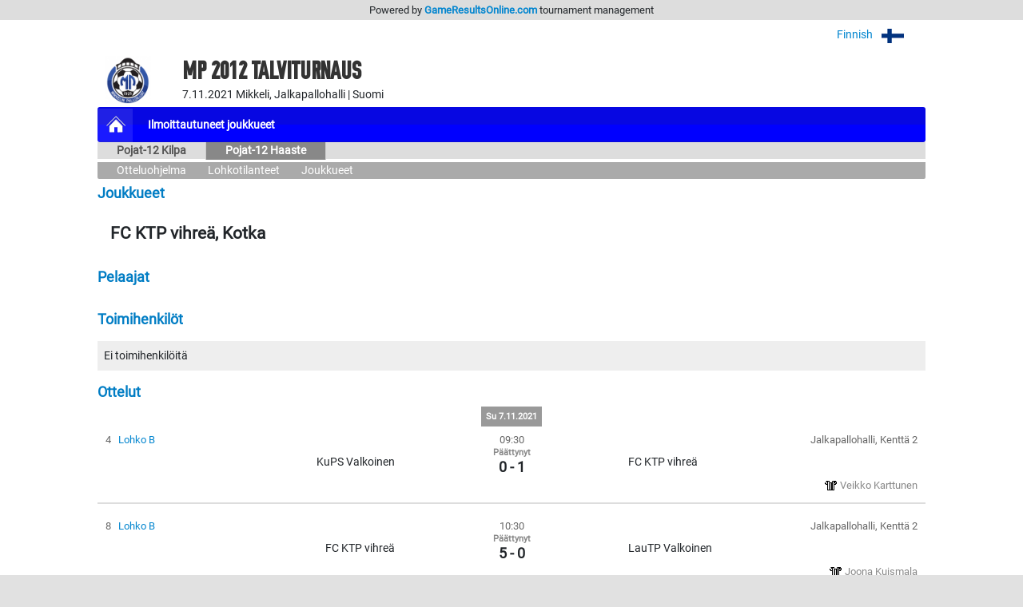

--- FILE ---
content_type: text/html; charset=UTF-8
request_url: https://gameresultsonline.com/mikkelin-palloilijat/mp-2012-talviturnaus/6419/players/39174
body_size: 15115
content:
<!doctype html>
<html>
<head>
    <meta charset="utf-8"/>    <meta name="viewport" content="width=device-width, initial-scale=1, shrink-to-fit=no">
    <title>
        FC KTP vihreä | MP 2012 talviturnaus | Mikkelin Palloilijat | GameResultsOnline.com 
    </title>
    <link href="/favicon.ico?1768794477" type="image/x-icon" rel="icon"/><link href="/favicon.ico?1768794477" type="image/x-icon" rel="shortcut icon"/><link rel="stylesheet" href="/css/bootstrap.min.css?1768795376"/><link rel="stylesheet" href="/css/gro-public.css?1768795376"/><script src="/js/jquery-1.12.4.js?1768795384"></script><script src="/js/popper-1.16.1/popper.js?1768795384"></script><script src="/js/gro-public.js?1768795384"></script><script src="/js/iframeResizer.contentWindow.min.js?1768795384"></script><script src="https://www.google.com/recaptcha/api.js"></script>
	<style type="text/css">
		      nav#pubTournamentNavigation { background-color: #0000ff; }
      nav#mobileTournamentMenu { background-color: #0000ff; }
      nav#mobileTournamentMenu a.mobileNavItemSerie { background-color: #0000ff; }
      div.group { background-color: #0000ff; }
		nav#pubTournamentNavigation a { color: #FFFFFF; }nav#mobileTournamentMenu a { color: #FFFFFF; }a.gro-tab-link { color: #FFFFFF; }div.groupHeading { color: #FFFFFF; }	</style>
    
</head>
<!-- Google tag (gtag.js) -->
<script async src="https://www.googletagmanager.com/gtag/js?id=G-W66P9PWVL1"></script>
<script>
	window.dataLayer = window.dataLayer || [];
	function gtag(){dataLayer.push(arguments);}
	gtag('js', new Date());
	gtag('config', 'G-W66P9PWVL1', { 'content_group': '/:customer/:tournament/:serie/player' });
</script><body>

<script type="text/javascript">
  (function(i,s,o,g,r,a,m){i['GoogleAnalyticsObject']=r;i[r]=i[r]||function(){
  (i[r].q=i[r].q||[]).push(arguments)},i[r].l=1*new Date();a=s.createElement(o),
  m=s.getElementsByTagName(o)[0];a.async=1;a.src=g;m.parentNode.insertBefore(a,m)
  })(window,document,'script','//www.google-analytics.com/analytics.js','ga');

  ga('create', 'UA-48411355-1', 'gameresultsonline.com');
  ga('send', 'pageview');

</script>

<div id="gro-container" class="container-fluid">

  <div class="row justify-content-center" id="groTournamentBar">
    <div class="col-12">
      <div class="row justify-content-center">
        <div class="col-sm-12 col-md-10" id="groPowered">
          Powered by <a href="/">GameResultsOnline.com</a> <span class="d-none d-sm-inline">tournament management</span>
        </div>
      </div>
    </div>
  </div>

  <!--
<div class="row justify-content-center">
  <div class="col-sm serviceAlert">
    <div class="alert alert-primary text-center" role="alert">
      Palveluamme päivitetään maanantaina 11.9.2017. Palvelussa esiintyy tänä ajankohtana käyttökatkoksia.
    </div>
  </div>
</div>
-->
  
  <div class="row justify-content-center">
    <div class="col-12 col-md-10 mt-2 text-right">
    
        <div id="language-selector">
          <a href="javascript:;" onclick="$('#language-selector-options').toggleClass('d-none')">
                      Finnish            <img class="ml-2" src="/img/lang_fin.png"/>
                                                    <img class="ml-2" src="/img/open-iconic-master/png/caret-bottom-2x-white.png"/>
          </a>
          <br/>
           <div id="language-selector-options" class="language-selector-tournament d-none">
                                                          </div>  
        </div>  

    
    </div>
  </div>
 
  <div class="row justify-content-center" id="tournamentHeader">
    <div class="col-12 col-md-1 text-center" id="tournamentHeaderLogo">
              <img class="align-middle" src="/img/customers/mikkelin-palloilijat/mp-2012-talviturnaus/2710_1630999841.png" alt="MP 2012 talviturnaus"/>
          </div>
    <div class="col col-md-9 text-center text-md-left" id="tournamentHeaderName">
      <h1 class="tournament-name">MP 2012 talviturnaus</h1>
      7.11.2021    
      Mikkeli, Jalkapallohalli | Suomi          </div>
  </div>

  <div class="row justify-content-center mt-1 mb">
    <div class="col-sm-12 col-md-10">
      
<nav id="pubTournamentNavigation">
  <a href="javascript:;" class="d-sm-none mobileMenuIcon" onclick="toggleMobileTournamentMenu()">
    <img src="/img/icon_mobile_menu.png"/>
  </a>
  <a class="d-none d-sm-inline-block homeItem" href="/mikkelin-palloilijat/mp-2012-talviturnaus">
    <img src="/img/menu_tournament_selected.png">
  </a>
  <a class="d-none d-sm-inline-block" href="/mikkelin-palloilijat/mp-2012-talviturnaus/pages/ilmoittautuneet-joukkueet"><strong>Ilmoittautuneet joukkueet</strong></a></nav>

<nav id="mobileTournamentMenu" class="d-sm-none">
  <a href="/mikkelin-palloilijat/mp-2012-talviturnaus/pages/ilmoittautuneet-joukkueet">Ilmoittautuneet joukkueet</a><br/><a class="mobileNavItemSerie navExpandable" href="javascript:;" onclick="toggleSerieNav(6419)">Pojat-12 Haaste</a><a class="mobileNavItemSerie navSubItem navSubItem6419" href="/mikkelin-palloilijat/mp-2012-talviturnaus/6419/games" style="display: block;">Otteluohjelma</a><a class="mobileNavItemSerie navSubItem navSubItem6419" href="/mikkelin-palloilijat/mp-2012-talviturnaus/6419/groups" style="display: block;">Lohkotilanteet</a><a class="mobileNavItemSerie navSubItem navSubItem6419" href="/mikkelin-palloilijat/mp-2012-talviturnaus/6419/players" style="display: block;">Joukkueet</a><a class="mobileNavItemSerie navExpandable" href="javascript:;" onclick="toggleSerieNav(6418)">Pojat-12 Kilpa</a><a class="mobileNavItemSerie navSubItem navSubItem6418" href="/mikkelin-palloilijat/mp-2012-talviturnaus/6418/games">Otteluohjelma</a><a class="mobileNavItemSerie navSubItem navSubItem6418" href="/mikkelin-palloilijat/mp-2012-talviturnaus/6418/groups">Lohkotilanteet</a><a class="mobileNavItemSerie navSubItem navSubItem6418" href="/mikkelin-palloilijat/mp-2012-talviturnaus/6418/players">Joukkueet</a></nav>

<nav id="pubTournamentSubNavigation" class="d-none d-sm-inline-block w-100 mb-1">
	<a href="/mikkelin-palloilijat/mp-2012-talviturnaus/6418/games">Pojat-12 Kilpa</a><a href="/mikkelin-palloilijat/mp-2012-talviturnaus/6419/games" class="selected">Pojat-12 Haaste</a></nav>
  <nav id="pubTournamentSubSerieNavigation" class="d-none d-sm-block">
          <a href="/mikkelin-palloilijat/mp-2012-talviturnaus/6419/games" class="tabSelected">Otteluohjelma</a> 
     
          <a href="/mikkelin-palloilijat/mp-2012-talviturnaus/6419/groups" >Lohkotilanteet</a>
     
     
     <a href="/mikkelin-palloilijat/mp-2012-talviturnaus/6419/players">Joukkueet</a>
  </nav>


    </div>
  </div>

  <div class="row justify-content-center">
    <div class="col-sm-12 col-md-10 mb-3">
      
<h2 class="mt-2 mb-3">
  <span class="schedule-serie-name d-inline d-sm-none">Pojat-12 Haaste<br/></span>  Joukkueet</h2>

<div class="playerInfoLogo mt-1">
</div>
<div class="playerInfoName mt-2">
FC KTP vihreä, Kotka</div>
<div class="clear"></div>

<div class="playerMembers mb-3">
	<h2>Pelaajat</h2>
	<table class="groTable">
		</table>
</div>

<div class="playerOfficials mb-3">
 	<h2>Toimihenkilöt</h2>
  <table class="groTable">
	<tr><td colspan="2">Ei toimihenkilöitä</td></tr>	</table>
</div>
<div class="playerGames">
	<h2>Ottelut</h2>

	<div class="game-schedule">
    <div class="text-center">
    <div class="schedule-date text-center">
      Su       7.11.2021    </div>
    </div>
    
  
  
  <div class="schedule-game-row">
  <div class="row mb-2">
  
    <div class="col schedule-game-no-and-group">
      4      &nbsp;
              <a href="/mikkelin-palloilijat/mp-2012-talviturnaus/6419/games/group/32909">Lohko B</a>
          </div>
    
    <div class="col-2 p-0 schedule-game-time text-center">
      09:30    </div>
    
    <div class="col schedule-game-location text-right">
      Jalkapallohalli, Kenttä 2    </div>
  </div>
  <div class="row">
    
    <div class="col d-none d-md-block schedule-game-player text-center text-md-right">
      <span class="d-md-inline">KuPS Valkoinen</span>
    </div>
    
    <div class="col col-md-1 schedule-player-logo text-center p-0">
            <span class="d-block d-md-none">KuPS Valkoinen</span>
    </div>
    
    <div class="col-1 schedule-game-result text-center">
      <span class="schedule-game-status d-block">
      Päättynyt      </span>
      0&nbsp;-&nbsp;1
      <div class="schedule-result-type">
              </div>
    </div>

    <div class="col col-md-1 schedule-player-logo text-center p-0 m-0">
            <span class="d-block d-md-none">FC KTP vihreä</span>
    </div>

    <div class="col d-none d-md-block schedule-game-player text-center text-md-left">
      <span class="d-block d-md-inline">
        FC KTP vihreä      </span>
    </div>

  </div>


  
  <div class="row justify-content-center">
    <div class="col text-center">
    &nbsp;
    </div>
    <div class="col-3 text-center p-0">
      &nbsp;
    </div>
    <div class="col schedule-game-referee text-right">
                    <img src="/img/icon_referee.png"/>
              Veikko Karttunen    </div>
  </div>

</div>

  
  
  <div class="schedule-game-row">
  <div class="row mb-2">
  
    <div class="col schedule-game-no-and-group">
      8      &nbsp;
              <a href="/mikkelin-palloilijat/mp-2012-talviturnaus/6419/games/group/32909">Lohko B</a>
          </div>
    
    <div class="col-2 p-0 schedule-game-time text-center">
      10:30    </div>
    
    <div class="col schedule-game-location text-right">
      Jalkapallohalli, Kenttä 2    </div>
  </div>
  <div class="row">
    
    <div class="col d-none d-md-block schedule-game-player text-center text-md-right">
      <span class="d-md-inline">FC KTP vihreä</span>
    </div>
    
    <div class="col col-md-1 schedule-player-logo text-center p-0">
            <span class="d-block d-md-none">FC KTP vihreä</span>
    </div>
    
    <div class="col-1 schedule-game-result text-center">
      <span class="schedule-game-status d-block">
      Päättynyt      </span>
      5&nbsp;-&nbsp;0
      <div class="schedule-result-type">
              </div>
    </div>

    <div class="col col-md-1 schedule-player-logo text-center p-0 m-0">
            <span class="d-block d-md-none">LauTP Valkoinen</span>
    </div>

    <div class="col d-none d-md-block schedule-game-player text-center text-md-left">
      <span class="d-block d-md-inline">
        LauTP Valkoinen      </span>
    </div>

  </div>


  
  <div class="row justify-content-center">
    <div class="col text-center">
    &nbsp;
    </div>
    <div class="col-3 text-center p-0">
      &nbsp;
    </div>
    <div class="col schedule-game-referee text-right">
                    <img src="/img/icon_referee.png"/>
              Joona Kuismala    </div>
  </div>

</div>

  
  
  <div class="schedule-game-row">
  <div class="row mb-2">
  
    <div class="col schedule-game-no-and-group">
      11      &nbsp;
              <a href="/mikkelin-palloilijat/mp-2012-talviturnaus/6419/games/group/32909">Lohko B</a>
          </div>
    
    <div class="col-2 p-0 schedule-game-time text-center">
      11:30    </div>
    
    <div class="col schedule-game-location text-right">
      Jalkapallohalli, Kenttä 1    </div>
  </div>
  <div class="row">
    
    <div class="col d-none d-md-block schedule-game-player text-center text-md-right">
      <span class="d-md-inline">MP11 peliryhmä</span>
    </div>
    
    <div class="col col-md-1 schedule-player-logo text-center p-0">
            <span class="d-block d-md-none">MP11 peliryhmä</span>
    </div>
    
    <div class="col-1 schedule-game-result text-center">
      <span class="schedule-game-status d-block">
      Päättynyt      </span>
      0&nbsp;-&nbsp;3
      <div class="schedule-result-type">
              </div>
    </div>

    <div class="col col-md-1 schedule-player-logo text-center p-0 m-0">
            <span class="d-block d-md-none">FC KTP vihreä</span>
    </div>

    <div class="col d-none d-md-block schedule-game-player text-center text-md-left">
      <span class="d-block d-md-inline">
        FC KTP vihreä      </span>
    </div>

  </div>


  
  <div class="row justify-content-center">
    <div class="col text-center">
    &nbsp;
    </div>
    <div class="col-3 text-center p-0">
      &nbsp;
    </div>
    <div class="col schedule-game-referee text-right">
                    <img src="/img/icon_referee.png"/>
              Aaro Nyyla    </div>
  </div>

</div>
    <div class="text-center">
    <div class="schedule-date text-center">
      Su       7.11.2021    </div>
    </div>
    
  
  
  <div class="schedule-game-row">
  <div class="row mb-2">
  
    <div class="col schedule-game-no-and-group">
      15      &nbsp;
              <a href="/mikkelin-palloilijat/mp-2012-talviturnaus/6419/games/group/32913">Loppuottelu</a>
          </div>
    
    <div class="col-2 p-0 schedule-game-time text-center">
      12:30    </div>
    
    <div class="col schedule-game-location text-right">
      Jalkapallohalli, Kenttä 1    </div>
  </div>
  <div class="row">
    
    <div class="col d-none d-md-block schedule-game-player text-center text-md-right">
      <span class="d-md-inline">JJK sininen</span>
    </div>
    
    <div class="col col-md-1 schedule-player-logo text-center p-0">
            <span class="d-block d-md-none">JJK sininen</span>
    </div>
    
    <div class="col-1 schedule-game-result text-center">
      <span class="schedule-game-status d-block">
      Päättynyt      </span>
      0&nbsp;-&nbsp;4
      <div class="schedule-result-type">
              </div>
    </div>

    <div class="col col-md-1 schedule-player-logo text-center p-0 m-0">
            <span class="d-block d-md-none">FC KTP vihreä</span>
    </div>

    <div class="col d-none d-md-block schedule-game-player text-center text-md-left">
      <span class="d-block d-md-inline">
        FC KTP vihreä      </span>
    </div>

  </div>


  
  <div class="row justify-content-center">
    <div class="col text-center">
    &nbsp;
    </div>
    <div class="col-3 text-center p-0">
      &nbsp;
    </div>
    <div class="col schedule-game-referee text-right">
                    <img src="/img/icon_referee.png"/>
              Ilkka Mäkelä    </div>
  </div>

</div>
</div>

</div>
    </div>
  </div>

</div>

<div class="container-fluid">
<div id="groFooter" class="row justify-content-center">
  <div class="col-12 text-center">
        <img src="/img/gro_logo_footer.png" alt="GameResultsOnline.com"/>
   </div>
   <div class="col-12 text-center">
        &copy; 2026 GameResultsOnline.com 
  </div>
</div>
</div>
  
<script src="/js/bootstrap/bootstrap.min.js"></script>
</body>
</html>